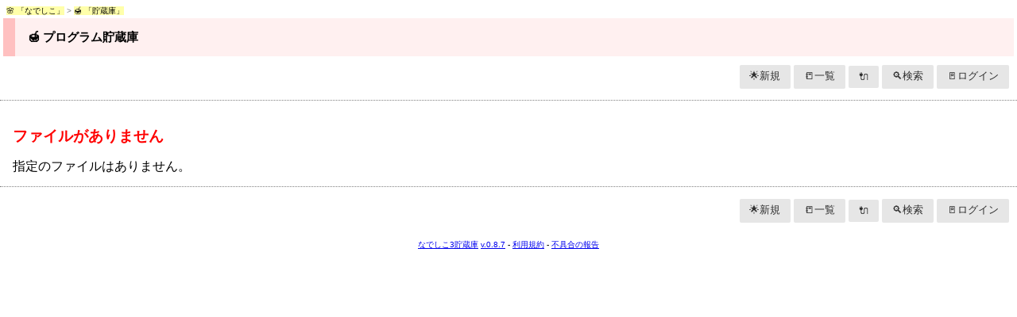

--- FILE ---
content_type: text/html; charset=UTF-8
request_url: https://n3s.nadesi.com/index.php?page=&action=upload&image_id=220&mode=show
body_size: 911
content:
  <!DOCTYPE html>
<html>
<head>
    <meta charset="utf-8">
        
    <title>🍯 プログラム貯蔵庫</title>
    <meta name="description" content="🍯 プログラム貯蔵庫">
    <meta name="viewport" content="width=device-width, initial-scale=1">
    <link rel="stylesheet" href="skin/def/pure-min.css">
    <link rel="stylesheet" href="index.php?action=file&page=basic.css&m=1766585149">
    <!-- Global site tag (gtag.js) - Google Analytics -->
<script async src="https://www.googletagmanager.com/gtag/js?id=G-DWFVEH8J7F"></script>
<script>
  window.dataLayer = window.dataLayer || [];
  function gtag(){dataLayer.push(arguments);}
  gtag('js', new Date());

  gtag('config', 'G-DWFVEH8J7F');
</script>    
</head>
<body>
<div id="n3s_header">
    <div class="memo setumei">
        <a href="https://nadesi.com/">🌸 「なでしこ」</a> &gt;
        <a href="index.php">🍯 「貯蔵庫」</a> 
    </div>
    <h1 class="title"><a href="./index.php">🍯 プログラム貯蔵庫</a></h1>
     <div class="header-right">
    <a href="index.php?page=new&amp;action=edit" class="pure-button">🌟新規</a>
    <a href="index.php?page=all&amp;action=list" class="pure-button">📒一覧</a>
    <!-- <a href="index.php?action=library" class="pure-button">🔌ライブラリ</a> -->
    <a href="index.php?action=library" class="pure-button">🔌</a>
    <a href="index.php?page=all&amp;action=search" class="pure-button">🔍検索</a>
                <a href="index.php?page=my&amp;action=login"
        class="pure-button">🚪ログイン</a>
    </div>

</div>


<div class="showblock">
  <h3 class="error">ファイルがありません</h3>
  <div>指定のファイルはありません。</div>
</div>

 <!-- footer -->
<div id="n3s_footer">
    <div id="n3s_footer_menu">
         <div class="header-right">
    <a href="index.php?page=new&amp;action=edit" class="pure-button">🌟新規</a>
    <a href="index.php?page=all&amp;action=list" class="pure-button">📒一覧</a>
    <!-- <a href="index.php?action=library" class="pure-button">🔌ライブラリ</a> -->
    <a href="index.php?action=library" class="pure-button">🔌</a>
    <a href="index.php?page=all&amp;action=search" class="pure-button">🔍検索</a>
                <a href="index.php?page=my&amp;action=login"
        class="pure-button">🚪ログイン</a>
    </div>

    </div><!-- /#n3s_footer_menu -->
    <!-- version info -->
    <div class="applink">
        <a href="index.php">なでしこ3貯蔵庫</a>
        <a href="https://github.com/kujirahand/nako3storage/">v.0.8.7</a>
        -
        <a href="index.php?action=kiyaku">利用規約</a>
        - 
        <a href="https://nadesi.com/cgi/kaizen3/">
            不具合の報告</a>
        </div>
</div>

</body>
</html>


--- FILE ---
content_type: text/css; charset=utf8
request_url: https://n3s.nadesi.com/index.php?action=file&page=basic.css&m=1766585149
body_size: 1476
content:
/* nako3storage - basic.css */

#n3s_header {
  margin: 0;
  padding: 4px;
  background-color: white;
  font-size: 0.8em;
  border-bottom: 1px dotted gray;
}

#n3s_header h1.title {
  margin: 0;
  font-size: 1.2em;
  padding: 1em;
  background-color: #fff0f0;
}

#n3s_header h1.title a {
  text-decoration: none;
  color: black;
}

#n3s_header .search_box {
  padding-left: 1em;
}

#n3s_footer {
  border-top: 1px dotted gray;
  padding: 4px;
  font-size: 0.8em;
}

#n3s_footer .applink {
  padding: 12px;
  text-align: center;
  font-size: 0.8em;
}
.header-right {
  text-align: right;
  padding: 0.5em;
  line-height: 3;
}

h1 {
  padding: 0.3em;
  font-size: 1em;
  border-left: 1em solid #ffc0c0;
}
h2 {
  padding: 0.3em;
  font-size: 1em;
}

.list {
  padding: 1em;
}
.list table {
  border-top: 1px solid silver;
  border-left: 1px solid silver;
}
.list table td {
  border-right: 1px solid silver;
  border-bottom: 1px solid silver;
  padding: 0.5em;
}
.list table th {
  border-right: 1px solid silver;
  border-bottom: 1px solid silver;
  background-color: #f0f0f0;
  padding: 0.5em;
}
.list .date {
  font-size: 0.7em;
  color: silver;
}
.list .dev {
  font-size: 0.7em;
  color: gray;
}
.list .dev a {
  font-size: 0.9em;
  color: #444499;
  text-decoration: none;
  background-color: #ffff99;
}
.list .postmemo {
  font-size: 0.9em;
  color: #555555;
}

.saveform {
  padding: 1em;
}

.saveform label {
  color: black;
  font-size: 1em;
}

.saveform input {
  width: 20em;
  margin: 8px;
}
.saveform input[type="checkbox"] {
  width: 2em;
}
.saveform select {
  width: 20em;
  margin-left: 8px;
  margin-top: 4px;
  padding: 6px;
}

.saveform textarea {
  width: 95%;
  height: 150px;
  margin: 8px;
  padding: 8px;
  background-color: #f9f0f0;
}

.showblock {
  padding: 1em;
}
.showblock .memo {
  color: gray;
  font-size: 0.8em;
}
.showblock label {
  color: gray;
  font-size: 0.8em;
}
.showblock textarea {
  width: 300px;
  height: 150px;
  background-color: #f0f0f0;
}

.showblock ul li {
  line-height: 1.8;
}
.showblock table td {
  line-height: 1.5;
  font-size: 1em;
  padding: 4px;
  border-bottom: 1px solid silver;
}
.showblock tr:nth-child(2n+1) {
  background-color: #f0f0ff;
}

.linkblock {
  border-bottom: 1px dotted silver;
  padding: 1em;
  margin: 0;
  font-size: 0.8em;
  background-color: #fff0ff;
}

.favblock {
  background-color: #fff0f0;
  font-size: 0.8em;
  padding: 1em;
  line-height: 1.4;
}

.ctrl_block {
  border-top: 1px dotted gray;
  padding: 1em;
}

.showinfo {
  font-size: 0.8em;
  color: gray;
}

.error {
  color: red;
}

.info {
  color: gray;
  font-size: 0.8em;
}

#runbox {
  padding: 1em;
}

#nako3_output {
  border: 1px solid silver;
  height: 3em;
  max-height: 10em;
  resize: vertical;
  box-sizing: content-box;
  background-color: #f0f0f04b;
  margin: 4px;
  padding: 4px 4px 16px 16px;
  overflow-y: auto;
}

.nako3info {
  border: 1px solid silver;
  background-color: #f9f5f0;
  margin: 4px;
  padding: 8px;
}

#nako3_info {
  max-height: 10em;
  overflow-y: auto;
  resize: vertical;
  box-sizing: content-box;
}

#nako3_canvas {
  margin: 4px;
  border: 1px dotted silver;
}

.next_button_div {
  padding: 1em;
}

.nako3_div {
  font-size: 1em;
  line-height: 1.1;
}
.nako3_div > button {
  margin: 4px;
  padding: 4px;
  font-size: 0.9em;
}
.nako3_div input[type="checkbox"] {
  padding: 4px;
  margin: 4px;
}

:where(#nako3_div table) {
  border-left: 1px solid silver;
  border-top: 1px solid silver;
  border-collapse: collapse;
  padding: 0px;
  margin: 0px;
}

:where(#nako3_div th,#nako3_div td) {
  margin: 0px;
  padding: 0.4em;
  border-right: 1px solid silver;
  border-bottom: 1px solid silver;
  border-collapse: collapse;
  border-spacing: 0;
  background-color: initial;
}

.fav_block {
  padding: 1em;
}

.fav_block #fav {
  font-size: 1em;
  color: #ffb0b0;
}

.memo {
  color: gray;
  font-size: 0.8em;
}

.addon_block {
  padding: 1em;
  font-size: 0.8em;
  line-height: 1.8;
}

.devblock {
  color: gray;
  padding: 2em;
  margin: 1em;
  font-size: 0.8em;
}

.devblock a {
  text-decoration: none;
}

/* ace editor の場合 */
div#nako3code {
  width: 99%;
  height: 450px;
}

/* 古いバージョンのなでしこを使う場合 */
textarea#nako3code {
  margin: 0;
  padding: 0.5em;
  font-size: 1.2em;
  line-height: 1.4;
  width: 99%;
  height: 150px;
  background-color: #f0f0f0;
  border: 1px solid silver;
}

#nako3_error {
  color: red;
  padding: 0.5em;
  margin: 0.5em;
  border: 1px solid silver;
  background-color: #fff0f0;
}

.info_box {
  padding: 1em;
  font-size: 0.8em;
  color: black;
  background-color: #ffe0e0;
  line-height: 1.7;
}

.crown {
  color: #ffb0b0;
}

.blogparts {
  line-height: 1.5;
  margin: 1em;
  border: 1px dotted #e0e0e0;
  padding: 1em;
  background-color: #f0f0f0;
}

.blogparts input {
  background-color: #e0e0e0;
  padding: 8px;
  margin: 4px;
  margin-left: 1em;
  width: 95%;
}

.info_link {
  background-color: white;
  color: gray;
  font-size: 0.8em;
  width: 100%;
  border-top: none;
  border-left: none;
  border-right: none;
  border-bottom: 1px solid #e0e0e0;
}

.setumei {
  padding: 4px;
}

.setumei a {
  background-color: #ffffaa;
  color: black;
  text-decoration: none;
}

.list_user_profile a {
  background-color: #ffffaa;
  color: black;
  text-decoration: none;
  border-bottom: 1px dotted silver;
}

.search_list ul {
  list-style: none;
  padding: 1em;
  margin: 0;
}
.search_list ul > li {
  line-height: 1.8;
  padding-bottom: 1em;
}
.search_title a {
  font-size: 1.1em;
  color: blue;
  text-decoration: none;
  font-weight: bolder;
}
.search_info {
  padding-left: 1em;
}
.search_info a {
  font-size: 0.9em;
  color: blue;
  text-decoration: none;
  font-weight: bolder;
}
.search_code {
  background-color: #fff0f0;
}
#controll_buttons {
  line-height: 2.0;
  border-top: 1px dotted silver;
  padding-top: 8px;
}

.public {
  color: green;
}
.private {
  color: red;
}

ul.devblock {
  background-color: #f0f0f0;
  padding: 1em;
  list-style: none;
}
ul.devblock li {
  padding-left: 1em;
  border-bottom: 1px dotted #e0e0e0;
  color: #404040;
}
ul.devblock span.lbl {
  color: #808080;
}
#tempInfoLabel {
  font-size: 0.8em;
  padding: 0.5em;
  color: gray;
}
.iframe_memo {
  padding: 8px;
  text-align: right;
  font-size: 0.9em;
}

.mypage_box {
  border: 1px solid silver;
  padding: 1em;
  margin: 1em;
}

.option_box {
  border:1px dotted silver; padding: 8px; margin: 8px;
}
